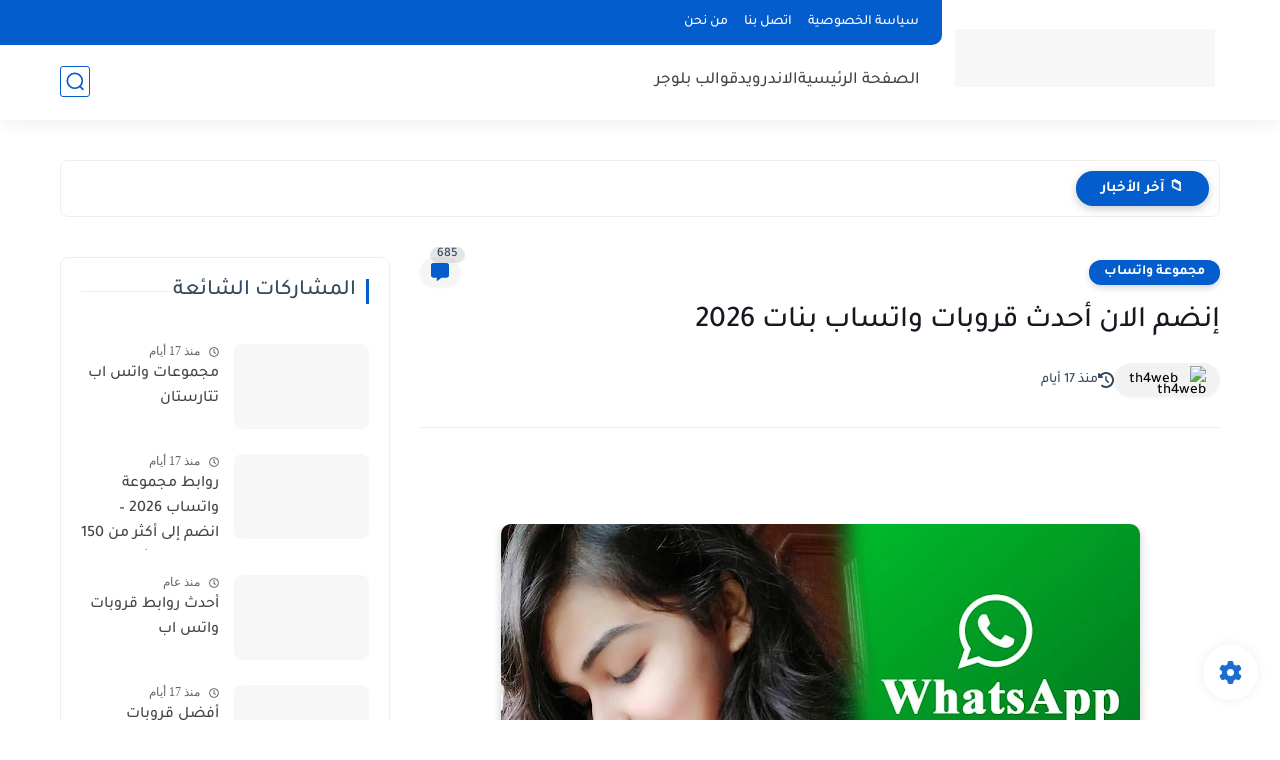

--- FILE ---
content_type: text/html; charset=utf-8
request_url: https://www.google.com/recaptcha/api2/aframe
body_size: 268
content:
<!DOCTYPE HTML><html><head><meta http-equiv="content-type" content="text/html; charset=UTF-8"></head><body><script nonce="uC7BVdIBjqGlvfxbNN30XA">/** Anti-fraud and anti-abuse applications only. See google.com/recaptcha */ try{var clients={'sodar':'https://pagead2.googlesyndication.com/pagead/sodar?'};window.addEventListener("message",function(a){try{if(a.source===window.parent){var b=JSON.parse(a.data);var c=clients[b['id']];if(c){var d=document.createElement('img');d.src=c+b['params']+'&rc='+(localStorage.getItem("rc::a")?sessionStorage.getItem("rc::b"):"");window.document.body.appendChild(d);sessionStorage.setItem("rc::e",parseInt(sessionStorage.getItem("rc::e")||0)+1);localStorage.setItem("rc::h",'1769034131366');}}}catch(b){}});window.parent.postMessage("_grecaptcha_ready", "*");}catch(b){}</script></body></html>